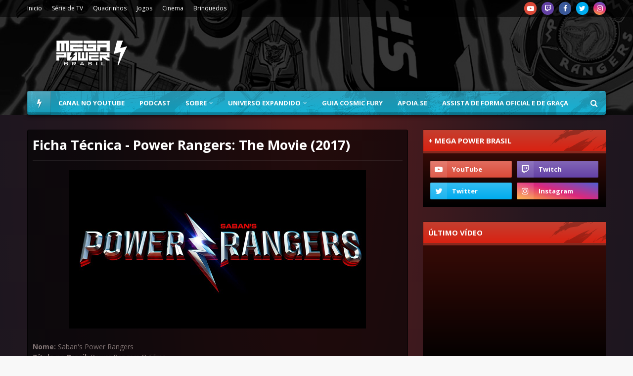

--- FILE ---
content_type: text/html; charset=utf-8
request_url: https://www.google.com/recaptcha/api2/aframe
body_size: 268
content:
<!DOCTYPE HTML><html><head><meta http-equiv="content-type" content="text/html; charset=UTF-8"></head><body><script nonce="WJPl1m1R3N5G_DiCUE8KJg">/** Anti-fraud and anti-abuse applications only. See google.com/recaptcha */ try{var clients={'sodar':'https://pagead2.googlesyndication.com/pagead/sodar?'};window.addEventListener("message",function(a){try{if(a.source===window.parent){var b=JSON.parse(a.data);var c=clients[b['id']];if(c){var d=document.createElement('img');d.src=c+b['params']+'&rc='+(localStorage.getItem("rc::a")?sessionStorage.getItem("rc::b"):"");window.document.body.appendChild(d);sessionStorage.setItem("rc::e",parseInt(sessionStorage.getItem("rc::e")||0)+1);localStorage.setItem("rc::h",'1769795152468');}}}catch(b){}});window.parent.postMessage("_grecaptcha_ready", "*");}catch(b){}</script></body></html>